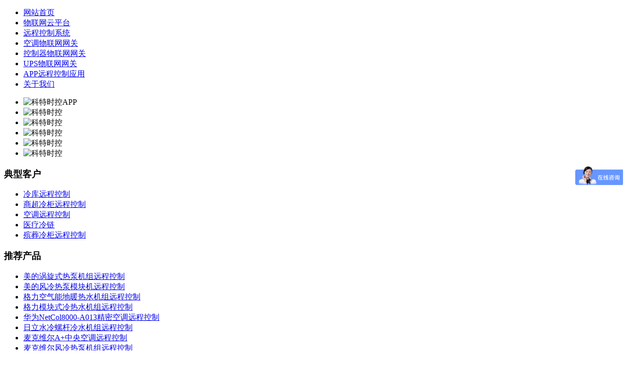

--- FILE ---
content_type: text/html
request_url: http://www.carel.com.cn/Project_3_34.html
body_size: 4543
content:
<!DOCTYPE html PUBLIC "-//W3C//DTD XHTML 1.0 Transitional//EN" "http://www.w3.org/TR/xhtml1/DTD/xhtml1-transitional.dtd">
<html xmlns="http://www.w3.org/1999/xhtml">


<head>
<meta http-equiv="Content-Type" content="text/html; charset=gb2312" />
<title>冷库远程控制-科特时控</title>
<Meta name="Description" Content="冷库远程控制">
<Meta name="Keywords" Content="冷库远程控制">
<base target="_blank" />
<link href="templets/style/main.css"  rel="stylesheet" type="text/css" />
<script language="JavaScript" type="text/javascript" src="../templets/scripts/js.js" ></script>
<script language="javascript" type="text/javascript" src="../templets/scripts/jquery.js"></script>
</head>
<body><div id="zh">
<div id="header">
<div class="logo-set">
<div class="logo"></div>
<div class="set-ad">
<div style="position: fixed; left:20px ;top: 100px;">
<!--<img style=" width:200PX; " src="http://WWW.CAREL.COM.CN/UploadFiles/app下载地址.jpg" alt="" /> <br />
浏览器扫码二维码下载<BR />
应用市场搜索科特物联--></div>	  
 
</div>
<div class="clear"></div>
</div>
<div id="navMenu">
<ul>
    <li><a href="http://www.carel.com.cn/index.html" >网站首页</a></li>	
    <li><a href="http://www.carel.com.cn/products_37.html" >物联网云平台</a></li>
	<li><a href="http://www.carel.com.cn/products_38.html" >远程控制系统</a></li>
    <li><a href="http://www.carel.com.cn/products_40.html" >空调物联网网关</a></li>
	<li><a href="http://www.carel.com.cn/products_39.html" >控制器物联网网关</a></li>
	<li><a href="http://www.carel.com.cn/products_41.html" >UPS物联网网关</a></li>
	<li><a href="http://www.carel.com.cn/products_42.html" >APP远程控制应用</a></li>	
    <li><a href="http://www.carel.com.cn/about.html" >关于我们</a></li>
   <!-- <li><a href="http://www.carel.com.cn/projects_2.html" >成功案例</a></li>
    <li><a href="http://www.carel.com.cn/projects_1.html" >解决方案</a></li>
    <li><a href="http://www.carel.com.cn/projects_3.html" >典型客户</a></li>
    <li><a href="http://www.carel.com.cn/news_2.html" >行业资讯</a></li>
    <li><a href="http://www.carel.com.cn/server.html" >服务支持</a></li>
 -->
	
<!--
    <li><a href="http://www.carel.com.cn/Faq_1.html" >常见问题</a></li>
    <li><a href="http://www.carel.com.cn/about2.html" >渠道代理</a></li>
    <li><a href="http://www.carel.com.cn/about3.html" >联系我们</a></li>
-->
    <!--<li ><script type="text/javascript">calendar = new Date();
day = calendar.getDay();
month = calendar.getMonth();
date = calendar.getDate();
year = calendar.getYear();
//if (year< 100) year = 1900 + year;
cent = parseInt(year/100);
g = year % 19;
k = parseInt((cent - 17)/25);
i = (cent - parseInt(cent/4) - parseInt((cent - k)/3) + 19*g + 15) % 30;
i = i - parseInt(i/28)*(1 - parseInt(i/28)*parseInt(29/(i+1))*parseInt((21-g)/11));
j = (year + parseInt(year/4) + i + 2 - cent + parseInt(cent/4)) % 7;
l = i - j;
emonth = 3 + parseInt((l + 40)/44); 
edate = l + 28 - 31*parseInt((emonth/4));
emonth--;
var dayname = new Array ("星期日", "星期一", "星期二", "星期三", "星期四", "星期五", "星期六");
var monthname =
new Array ("1月","2月","3月","4月","5月","6月","7月","8月","9月","10月","11月","12月" );
document.write(year +"年");
document.write(monthname[month]);
document.write(date + "日"+" ");
document.write(dayname[day]+" ");</script></li>-->
</ul>
</div>
<div class="clear"></div>
<div id="play">
<ul id="banner">
<li><img src="templets/images/banner6.jpg" alt="科特时控APP"  width="1280" height="230"/></li>
<li><img src="templets/images/banner1.jpg" alt="科特时控" width="1280" height="230" /></li>
<li><img src="templets/images/banner2.jpg" alt="科特时控"  width="1280" height="230"/></li>
<li><img src="templets/images/banner3.jpg" alt="科特时控" width="1280" height="230" /></li>
<li><img src="templets/images/banner4.jpg" alt="科特时控"  width="1280" height="230"/></li>
<li><img src="templets/images/banner5.jpg" alt="科特时控"  width="1280" height="230"/></li>

</ul><script>new dk_slideplayer("#banner",{width:"1280px",height:"230px",fontsize:"12px",time:"2000"});</script>
</div>
<div class="clear"></div>

</div>
 
<div id="wraper">

<div id="sb">

<div class="box">
 <div class="tl"><h3>典型客户</h3></div>
  <div id="catlist" class="b">
  <ul> 
  
   <li><a href="http://www.carel.com.cn/Project_3_34.html"  title="冷库远程控制">冷库远程控制</a></li>
  
   <li><a href="http://www.carel.com.cn/Project_3_36.html"  title="商超冷柜远程控制">商超冷柜远程控制</a></li>
  
   <li><a href="http://www.carel.com.cn/Project_3_35.html"  title="空调远程控制">空调远程控制</a></li>
  
   <li><a href="http://www.carel.com.cn/Project_3_33.html"  title="医疗冷链">医疗冷链</a></li>
  
   <li><a href="http://www.carel.com.cn/Project_3_37.html"  title="殡葬冷柜远程控制">殡葬冷柜远程控制</a></li>
   
 </ul>
 </div>
</div>

<div class="box">
 <div class="tl">
   <h3>推荐产品</h3>
<!--	 <span><a href="Products.html" >更多></a></span>-->
 </div>
  <ul class="newslist b">

  
    <li><a href="http://www.carel.com.cn/ProductShow_513.html" title="美的涡旋式热泵机组远程控制">美的涡旋式热泵机组远程控制</a></li>

  
    <li><a href="http://www.carel.com.cn/ProductShow_495.html" title="美的风冷热泵模块机远程控制">美的风冷热泵模块机远程控制</a></li>

  
    <li><a href="http://www.carel.com.cn/ProductShow_486.html" title="格力空气能地暖热水机组远程控制">格力空气能地暖热水机组远程控制</a></li>

  
    <li><a href="http://www.carel.com.cn/ProductShow_438.html" title="格力模块式冷热水机组远程控制">格力模块式冷热水机组远程控制</a></li>

  
    <li><a href="http://www.carel.com.cn/ProductShow_574.html" title="华为NetCol8000-A013精密空调远程控制">华为NetCol8000-A013精密空调远程控制</a></li>

  
    <li><a href="http://www.carel.com.cn/ProductShow_559.html" title="日立水冷螺杆冷水机组远程控制">日立水冷螺杆冷水机组远程控制</a></li>

  
    <li><a href="http://www.carel.com.cn/ProductShow_375.html" title="麦克维尔A+中央空调远程控制">麦克维尔A+中央空调远程控制</a></li>

  
    <li><a href="http://www.carel.com.cn/ProductShow_379.html" title="麦克维尔风冷热泵机组远程控制">麦克维尔风冷热泵机组远程控制</a></li>

  
    <li><a href="http://www.carel.com.cn/ProductShow_450.html" title="中央空调冷热水源节能策略管理系统">中央空调冷热水源节能策略管理系统</a></li>

  
    <li><a href="http://www.carel.com.cn/ProductShow_259.html" title="风机盘管群控系统">风机盘管群控系统</a></li>

  
    <li><a href="http://www.carel.com.cn/ProductShow_447.html" title="多联机中央空调远程节能管理系统">多联机中央空调远程节能管理系统</a></li>

  
    <li><a href="http://www.carel.com.cn/ProductShow_271.html" title="冰箱无线温度监控系统">冰箱无线温度监控系统</a></li>

  
    <li><a href="http://www.carel.com.cn/ProductShow_260.html" title="冷库远程控制系统平台">冷库远程控制系统平台</a></li>

  
    <li><a href="http://www.carel.com.cn/ProductShow_536.html" title="克莱门特水地源热泵机组远程控制">克莱门特水地源热泵机组远程控制</a></li>

  
    <li><a href="http://www.carel.com.cn/ProductShow_533.html" title="欧博风冷模块式冷热水机组">欧博风冷模块式冷热水机组</a></li>

  
    <li><a href="http://www.carel.com.cn/ProductShow_515.html" title="海信多联机空调远程控制">海信多联机空调远程控制</a></li>

  </ul>
 </div>

<div class="box mt10">
  <div id="contact">
  <p class="icon"></p>
 <p class="tel"><!--<br />电话：0755-27780647<br />
手机：13590290186（夏先生）<br />
传真：0755-61624573<br />
Mail：Sales@carel.com.cn<br />
地址：深圳市宝安六区宝农北巷128号--></p>
 </div>
 </div>
</div>

<div id="page">
<div class="tl">
<h3>典型客户</h3>
<span>当前位置：<a href="http://www.carel.com.cn/index.html" >首页</a> > <a href="http://www.carel.com.cn/projects_3.html" >典型客户</a> > <a href="http://www.carel.com.cn/project_3_34.html" >冷库远程控制</a> > </span></div>
<div id="content">
 <div id="newlist">
  <ul>

  <li>
     <span class="date">2018-07-14 13:26:40</span>
     <a href="http://www.carel.com.cn/projShow_101.html" title="冷库远程控制典型用户">冷库远程控制典型用户</a>
   </li>

  </ul>
  <div class="clear"></div>
 </div>
</div>
 

  
</div>

<div class="clear"></div>
</div>

<hr />



<div id="foot">
     <div class="info" align="center">
       <div  class="grid-container3">      
               <a href="http://www.carel.com.cn/productShow_298.html" >冷冻冷藏-冷库物联网监控平台|</a>
               <a href="http://www.carel.com.cn/productShow_260.html" >冷库远程控制系统|</a> 
               <a href="<http://www.carel.com.cn/productShow_262.html" >超市冷柜远程控制系统|</a>
              <a href="http://www.carel.com.cn/productShow_271.html" >冰箱温度监控系统|</a>
			  <a href="http://www.carel.com.cn/productShow_299.html" >暖通空调物联网云平台</a><br />

              <a href="http://www.carel.com.cn/productShow_450.html" >中央空调冷热源节能策略管理系统|</a> 
              <a href="http://www.carel.com.cn/productShow_259.html" >风机盘管集中控制系统|</a>
              <a href="http://www.carel.com.cn/productShow_447.html" >VRV多联机远程控制系统|</a>
              <a href="http://www.carel.com.cn/productShow_448.html" >工业除湿机远程控制|</a>
              <a href="http://www.carel.com.cn/productShow_449.html" >恒温恒湿空调远程控制系统</a><br />

              <a href="http://www.carel.com.cn/网关系列/4G网关说明.html" >4G物联网网关|</a> 
               <a href="http://www.carel.com.cn/网关系列/WIFI网关说明.html" >WiFi物联网网关|</a>  
              <a href="http://www.carel.com.cn/网关系列/品牌空调网关.html" >空调物联网网关|</a>     
              <a href="http://www.carel.com.cn/网关系列/品牌空调网关.html" >多联机物联网网关|</a>         
              <a href="http://www.carel.com.cn/网关系列/品牌空调网关.html" >空气能物联网网关|</a>     
              <a href="http://www.carel.com.cn/网关系列/品牌空调网关.html" >模块机物联网网关|</a>    
              <a href="http://www.carel.com.cn/网关系列/品牌空调网关.html" >风冷热泵物联网网关|</a>  
              <a href="http://www.carel.com.cn/网关系列/品牌空调网关.html" >冷水机物联网网关</a>    <br />

              
              <a href="http://www.carel.com.cn/网关系列/品牌空调网关.html" >商用热水机物联网网关|</a>  
              <a href="http://www.carel.com.cn/网关系列/品牌空调网关.html" >螺杆机物联网网关|</a>                
              <a href="http://www.carel.com.cn/网关系列/品牌空调网关.html" >离心机物联网网关|</a>  
              <a href="http://www.carel.com.cn/网关系列/品牌空调网关.html" >防爆空调空调物联网网关|</a>                
              <a href="http://www.carel.com.cn/网关系列/品牌空调网关.html" >工业除湿机物联网网关|</a>
              <a href="http://www.carel.com.cn/网关系列/品牌空调网关.html" >恒温恒湿空调物联网网关</a>   <br />
           
                            
              
            
              
              
              <a href="http://www.carel.com.cn/网关系列/麦克维尔全系列网关.html" >麦克维尔远程控制网关|</a> 
              <a href="http://www.carel.com.cn/网关系列/约克全系列网关.html" >约克空调远程控制网关|</a> 
              <a href="http://www.carel.com.cn/网关系列/特灵全系列网关.html" >特灵空调远程控制网关|</a> 
               <a href="http://www.carel.com.cn/网关系列/开利全系列网关.html" >开利空调远程控制网关|</a> 
              <a href="http://www.carel.com.cn/网关系列/克莱门特系列网关.html" >克莱门特空调远程控制网关|</a> 
              <a href="http://www.carel.com.cn/网关系列/欧科全系列网关.html" >欧科空调远程控制网关|</a> 
              <a href="http://www.carel.com.cn/网关系列/广州日立系列网关.html" >江森日立机组远程控制网关|</a> 
               <a href="http://www.carel.com.cn/网关系列/维克全系列网关.html" >维克空调远程控制网关</a><br />

               <a href="http://www.carel.com.cn/网关系列/盾安全系列网关.html" >盾安空调远程控制网关|</a> 
              <a href="http://www.carel.com.cn/网关系列/天加全系列网关.html" >天加空调远程控制网关|</a>    
              <a href="http://www.carel.com.cn/网关系列/美的全系列网关.html" >美的空调远程控制网关|</a> 
              <a href="http://www.carel.com.cn/网关系列/格力全系列网关.html" >格力空调远程控制网关|</a> 
              <a href="http://www.carel.com.cn/网关系列/海尔全系列网关.html" >海尔空调远程控制网关|</a> 
              <a href="http://www.carel.com.cn/网关系列/海信全系列网关.html" >海信空调远程控制网关|</a> 
              <a href="http://www.carel.com.cn/网关系列/奥克斯系列网关.html" >奥克斯空调远程控制网关|</a> 
              <a href="http://www.carel.com.cn/网关系列/维克全系列网关.html" >维克空调远程控制网关</a> <br />

              <a href="http://www.carel.com.cn/网关系列/开利积微全系列网关.html" >开利积微远程控制网关|</a>    
              <a href="http://www.carel.com.cn/网关系列/三菱重工系列网关.html" >三菱重工空调远程控制网关|</a> 
			  <a href="http://www.carel.com.cn/网关系列/三星空调网关.html" >三星空调远程控制网关|</a>    
              <a href="http://www.carel.com.cn/网关系列/华为空调.html" >华为空调远程控制网关|</a>    
			  <a href="http://www.carel.com.cn/网关系列/海悟空调网关.html" >海悟空调远程控制网关|</a>          
			  <a href="http://www.carel.com.cn/网关系列/湿美全系列网关.html" >湿美远程控制网关|</a>          
			  <a href="http://www.carel.com.cn/网关系列/欧博全系列网关.html" >欧博空调远程控制网关|</a>  
			  <a href="http://www.carel.com.cn/网关系列/可林艾尔系列网关.html" >可林艾尔远程控制网关</a>      
     </div>
    <div class="info" align="center">
          <div align="center">
              Copyright@2008 <a href="http://www.carel.com.cn/index.html" > 深圳市科特时控技术有限公司</a> <a target="_blank" href="http://www.beian.gov.cn/portal/registerSystemInfo?recordcode=44030602000951" ><img style=" height:20px; width:20px;"  src="../templets/images/备案图标.PNG" >  粤公网安备 44030602000951号</a> <a target="_blank" href="https://beian.miit.gov.cn" >粤ICP备09167954号<img style=" height:20px; width:20px;" src="../templets/images/icppass.jpg" alt="冷链监控" width="20PX" height="20PX"> </a>
          </div><br><br><br>		 
    </div>
</div>
<script>
var _hmt = _hmt || [];
(function() {
  var hm = document.createElement("script");
  hm.src = "https://hm.baidu.com/hm.js?a82bb37b58871d4aadf6a4ada8bc0e59";
  var s = document.getElementsByTagName("script")[0]; 
  s.parentNode.insertBefore(hm, s);
})();
</script>

</div>
</body>
</html>

